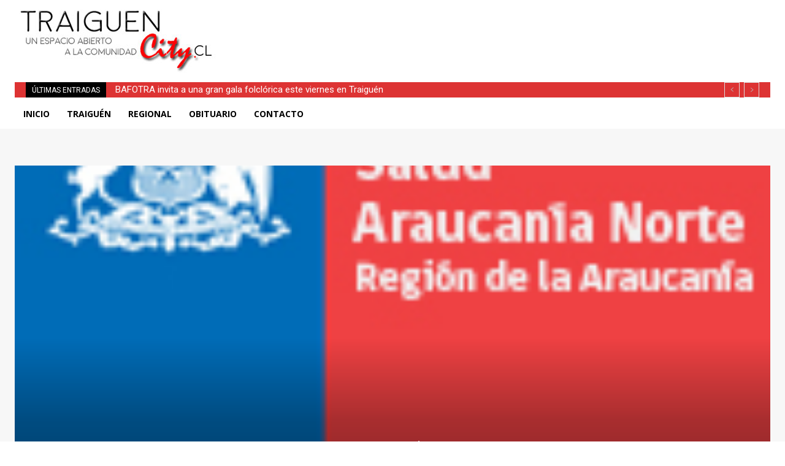

--- FILE ---
content_type: text/html; charset=utf-8
request_url: https://www.google.com/recaptcha/api2/aframe
body_size: 266
content:
<!DOCTYPE HTML><html><head><meta http-equiv="content-type" content="text/html; charset=UTF-8"></head><body><script nonce="82_3-Xtmvs03I_QtzH5TMg">/** Anti-fraud and anti-abuse applications only. See google.com/recaptcha */ try{var clients={'sodar':'https://pagead2.googlesyndication.com/pagead/sodar?'};window.addEventListener("message",function(a){try{if(a.source===window.parent){var b=JSON.parse(a.data);var c=clients[b['id']];if(c){var d=document.createElement('img');d.src=c+b['params']+'&rc='+(localStorage.getItem("rc::a")?sessionStorage.getItem("rc::b"):"");window.document.body.appendChild(d);sessionStorage.setItem("rc::e",parseInt(sessionStorage.getItem("rc::e")||0)+1);localStorage.setItem("rc::h",'1769548799333');}}}catch(b){}});window.parent.postMessage("_grecaptcha_ready", "*");}catch(b){}</script></body></html>

--- FILE ---
content_type: application/javascript; charset=utf-8
request_url: https://fundingchoicesmessages.google.com/f/AGSKWxUm8S0wiEwDucd7SniEMVLb73lpnB3kq5aVa1IpaAWO1m0zxXttcaR25SNXdxc4Xy02scQoYzkczYm6-Xew9Ac00fK257VBgWK5uWk3b8n8AkcGFG8FT7it1dZkBOzfpBcS5zakDal_MOe0pItVdZ4f5f_RkUtKaarbPnH6PuDQ-WQymCXu_W5cZ5WD/_.col-md-4:-abp-contains(Usenet.nl)/photo728ad./adv-banner./rightsideaddisplay./adreplace160x600.
body_size: -1288
content:
window['23741e29-9101-4c60-962e-f63b970bdb38'] = true;